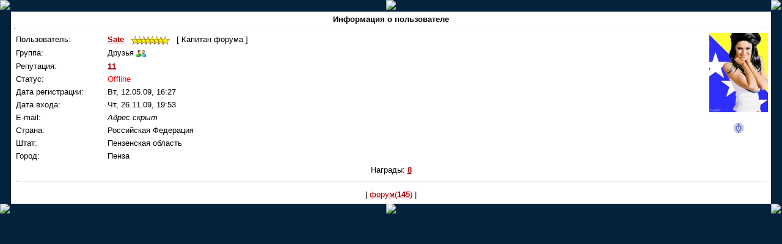

--- FILE ---
content_type: text/html; charset=UTF-8
request_url: https://eurovision.org.ru/index/8-1895
body_size: 2516
content:
<!DOCTYPE html>
<html>
<head>
<title>Информация о пользователе</title>
<link type="text/css" rel="stylesheet" href="/_st/my.css" />

	<link rel="stylesheet" href="/.s/src/base.min.css" />
	<link rel="stylesheet" href="/.s/src/layer1.min.css" />

	<script src="/.s/src/jquery-1.12.4.min.js"></script>
	
	<script src="/.s/src/uwnd.min.js"></script>
	<script src="//s725.ucoz.net/cgi/uutils.fcg?a=uSD&ca=2&ug=999&isp=1&r=0.126255753009669"></script>
	<link rel="stylesheet" href="/.s/src/social.css" />
	<script>
/* --- UCOZ-JS-DATA --- */
window.uCoz = {"uLightboxType":1,"country":"US","layerType":1,"ssid":"717403250642734401244","language":"ru","module":"index","site":{"domain":"eurovision.org.ru","id":"3eurovision","host":"eurovision.p0.ru"},"sign":{"3238":"Опции","10075":"Обязательны для выбора","210178":"Замечания","5255":"Помощник"}};
/* --- UCOZ-JS-CODE --- */

		function _bldCont1(a, b) {
			window._bldCont && _bldCont(b);
			!window._bldCont && (IMGS = window['allEntImgs' + a]) && window.open(IMGS[0][0]);
		}
function loginPopupForm(params = {}) { new _uWnd('LF', ' ', -250, -100, { closeonesc:1, resize:1 }, { url:'/index/40' + (params.urlParams ? '?'+params.urlParams : '') }) }
/* --- UCOZ-JS-END --- */
</script>

	<style>.UhideBlock{display:none; }</style>
	<script type="text/javascript">new Image().src = "//counter.yadro.ru/hit;noadsru?r"+escape(document.referrer)+(screen&&";s"+screen.width+"*"+screen.height+"*"+(screen.colorDepth||screen.pixelDepth))+";u"+escape(document.URL)+";"+Date.now();</script>

</head>
<body style="background:url('//src.ucoz.ru/t/651/1.gif') #03223C; margin:0px; padding:0px;">

<table border="0" cellpadding="0" cellspacing="0" width="100%">
<tr><td width="18" height="18"><img src="//src.ucoz.ru/t/651/21.gif" border="0"></td><td height="18" align="center" style="background:url('//src.ucoz.ru/t/651/22.gif');"><img src="//src.ucoz.ru/t/651/23.gif" border="0"></td><td width="18" height="18"><img src="//src.ucoz.ru/t/651/24.gif" border="0"></td></tr>
<tr><td style="background:url('//src.ucoz.ru/t/651/25.gif');"></td><td style="background:#FFFFFF;padding:5px;" align="center"><b>Информация о пользователе</b><hr>

<div align="center">

<script type="text/javascript">window.resizeTo(750,420);</script>
<style type="text/css">.udtb {text-align:left;padding:3px;} .udtlb {clear:left;float:left;width:150px;}</style>
<div style="position:relative;float:right;text-align:center;">
<span class="user_avatar"><img alt="" border="0" src="/avatar/56/606252.jpg" /></span><br /><br />
<div style="padding-bottom:4px;"><img style="vertical-align:-4px;" border="0" src="//src.ucoz.net/img/ma/uid.gif"> <a href="" target="_blank"><b></b></a></div>



</div>

<div id="block1" class="udtb"><div class="udtlb">Пользователь:</div> <a href="javascript://" onclick="prompt('Адрес профиля данного пользователя','https://eurovision.org.ru/index/8-1895')"><b>Sate</b></a>  <span title="Ранг: 8"><img alt="" name="rankimg" border="0" src="/.s/rnk/2/rank8.gif" align="absmiddle" /></span> [ Капитан форума ]</div>



<div id="block2" class="udtb"><div class="udtlb">Группа:</div>

 Друзья <img alt="" name="rankimg" border="0" align="absmiddle" src="http://s2.ucoz.net/img/fr/friends.png" />

</div>




<div id="block4" class="udtb"><div class="udtlb">Репутация:</div> <a title="Смотреть историю репутации" class="repHistory" href="javascript:;" rel="nofollow" onclick="new _uWnd('Rh', ' ', 400, 250, { maxh:300, minh:100, closeonesc:1 }, { url:'/index/9-1895' } )"><b>11</b></a></div>





<div id="block6" class="udtb"><div class="udtlb">Статус:</div> <span class="statusOffline">Offline</span></div>





<div id="block8" class="udtb"><div class="udtlb">Дата регистрации:</div> Вт, 12.05.09, 16:27</div>



<div id="block9" class="udtb"><div class="udtlb">Дата входа:</div> Чт, 26.11.09, 19:53</div>




<div id="block11" class="udtb"><div class="udtlb">E-mail:</div>

 
 <i>Адрес скрыт</i>
 
 

</div>












<div id="block18" class="udtb"><div class="udtlb">Страна:</div> Российская Федерация</div>



<div id="block19" class="udtb"><div class="udtlb">Штат:</div> Пензенская область</div>



<div id="block20" class="udtb"><div class="udtlb">Город:</div> Пенза</div>





<!--03ee50fe--><script async='async' src='https://w.uptolike.com/widgets/v1/zp.js?pid=d3675b6970b3bdcf0c5e247fdb410a30b135cbc1' type='text/javascript'></script><!--03ee50fe-->

<!--b8b8bb6f--><!--b8b8bb6f-->

<script type="text/javascript">
<!--
var _acic={dataProvider:140};(function(){var e=document.createElement("script");e.type="text/javascript";e.async=true;e.src="https://www.acint.net/aci.js";var t=document.getElementsByTagName("script")[0];t.parentNode.insertBefore(e,t)})()
//-->
</script><!--3442901653180-->



<div class="reputation">Награды: <a href="javascript:;" rel="nofollow" onclick="new _uWnd('AwL', 'Список наград', 380, 200, { maxh:300, minh:100, closeonesc:1 }, { url:'/index/54-1895' } )" title="Список наград"><span class="repNums"><b>8</b></span></a> 


<div id="block25" class="udtb"><hr></div><div id="block22" class="udtb" style="text-align:center">

 | <a href="/forum/0-0-1-3-1895?o3=1" target="_blank">форум(<b>145</b>)</a>






 |</div>


</div></td><td style="background:url('//src.ucoz.ru/t/651/26.gif');"></td></tr>
<tr><td width="18" height="18"><img src="//src.ucoz.ru/t/651/27.gif" border="0"></td><td height="18" align="center" style="background:url('//src.ucoz.ru/t/651/28.gif');"><img src="//src.ucoz.ru/t/651/29.gif" border="0"></td><td width="18" height="18"><img src="//src.ucoz.ru/t/651/30.gif" border="0"></td></tr>
</table>

</body>
</html>
<!-- 0.24612 (s725) -->

--- FILE ---
content_type: application/javascript;charset=utf-8
request_url: https://w.uptolike.com/widgets/v1/version.js?cb=cb__utl_cb_share_1768451019065474
body_size: 396
content:
cb__utl_cb_share_1768451019065474('1ea92d09c43527572b24fe052f11127b');